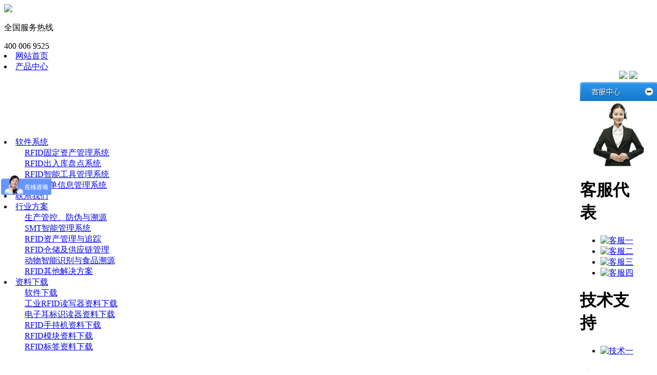

--- FILE ---
content_type: text/html; charset=utf-8
request_url: http://gzjye.com/cat-gpbq/
body_size: 6415
content:
<!DOCTYPE html>
<html>
	<head>
<base href="http://gzjye.com/" />
		<meta charset="utf-8" />
		<meta name="author" content="www.ecsolve.com" />
		<title>高频地标标签_RFID电子标签_产品中心_健永科技</title>
                <meta name="Keywords" content="" />
                <meta name="Description" content="" />
		<link rel="stylesheet" href="http://gzjye.com/themes/default/css/style.css" />
		<link rel="stylesheet" href="http://gzjye.com/themes/default/css/serviceList.css" />
	</head>
	<body>
		<script type="text/javascript">
var process_request = "正在处理您的请求...";
</script>
<style>
.tewm{position: absolute;top: 70px;
    display: none;
    right: -13px;
    width: 120px;width:120px;z-index:999;}
</style>
<div class="head">     
			<div class="h-top">
				<div class="logo"><a href="http://gzjye.com"><img src="http://gzjye.com/themes/default/img/logo.png"/></a></div>
				<div class="tel">
					<p>全国服务热线</p>
					<span>400 006 9525</span>
				</div>
				<div class="img" style="float:right;line-height:100px;margin-right:30px;position: relative;">
								<a href="https://shop450506123.taobao.com/?spm=a230r.7195193.1997079397.2.4a7e3c78s7uKBG" target="_blank"><img src="data/afficheimg/1564968179923069449.png"/></a>
				  
				 				<span class="wx">
				<img src="http://gzjye.com/themes/default/img/wx.png" />
				<img src="data/afficheimg/1564970983541459610.jpg" class="tewm"/>
				</span>
				  
			</div>
			</div>
			
			<div class="muen">
				<div class="nav" id="navs">
					<li><a href="http://gzjye.com">网站首页</a></li>
					<li class="nLi ">
						<a href="cat-cpzx/"  >产品中心</a>
						
						
  <div class="xiala clear sub">
							
	<dd><a href='http://gzjye.com/cat-rfidmk/' title='RFID模块' style='color:#fff;'>RFID模块</a></dd><dd><a href='http://gzjye.com/cat-rfiddxq/' title='工业RFID读写器' style='color:#fff;'>工业RFID读写器</a></dd><dd><a href='http://gzjye.com/cat-xmysdq/' title='RFID畜牧渔识读器' style='color:#fff;'>RFID畜牧渔识读器</a></dd><dd><a href='http://gzjye.com/cat-SCZD/' title='RFID手持终端' style='color:#fff;'>RFID手持终端</a></dd><dd><a href='http://gzjye.com/cat-dzbq/' title='RFID电子标签' style='color:#fff;'>RFID电子标签</a></dd><dd><a href='http://gzjye.com/cat-rfidxt/' title='软件系统' style='color:#fff;'>软件系统</a></dd>
       
						</div>
											</li>
										<li class="nLi ">
						<a href="rfidxt/"  >软件系统</a>
						
						
  <div class="xiala clear sub">
							
	
      <dd><a href='http://gzjye.com/qspglxt/'>RFID固定资产管理系统</a></dd><dd><a href='http://gzjye.com/crkpdxt/'>RFID出入库盘点系统</a></dd><dd><a href='http://gzjye.com/gjglxt/'>RFID智能工具管理系统</a></dd><dd><a href='http://gzjye.com/khxt/'>客户订单信息管理系统</a></dd> 
						</div>
											</li>
										<li class="nLi ">
						<a href="about/17.html"  >联系我们</a>
						
						</li>
										<li class="nLi ">
						<a href="hyfa/"  >行业方案</a>
						
						
  <div class="xiala clear sub">
							
	
      <dd><a href='http://gzjye.com/suyuanfangwei/'>生产管控、防伪与溯源</a></dd><dd><a href='http://gzjye.com/smtznglxt/'>SMT智能管理系统</a></dd><dd><a href='http://gzjye.com/zichanguanli/'>RFID资产管理与追踪</a></dd><dd><a href='http://gzjye.com/rfidcangchuwuliuguanli/'>RFID仓储及供应链管理</a></dd><dd><a href='http://gzjye.com/shipinanquansuyuan/'>动物智能识别与食品溯源</a></dd><dd><a href='http://gzjye.com/rfidqtjjfa/'>RFID其他解决方案</a></dd> 
						</div>
											</li>
										<li class="nLi bg">
						<a href="down/"  >资料下载</a>
						
						
  <div class="xiala clear sub">
							
	
      <dd><a href='http://gzjye.com/ruanjianxiazai/'>软件下载</a></dd><dd><a href='http://gzjye.com/industry/'>工业RFID读写器资料下载</a></dd><dd><a href='http://gzjye.com/husbandry/'>电子耳标识读器资料下载</a></dd><dd><a href='http://gzjye.com/handset/'>RFID手持机资料下载</a></dd><dd><a href='http://gzjye.com/module/'>RFID模块资料下载</a></dd><dd><a href='http://gzjye.com/label/'>RFID标签资料下载</a></dd> 
						</div>
											</li>
										
				</div>
			</div>
		</div>
		<div class="ls-banner">
					<div style="background: url(data/afficheimg/1483060464597379215.jpg) no-repeat center center;height: 200px;"></div>
					</div>
		
		<div class="xm-service-box clear">
    
<div class="containers">
    <div class="breadcrumbs">
        当前位置: <a href="">首页</a> <code>&gt;</code> <a href="http://gzjye.com/cat-cpzx/">产品中心</a> <code>&gt;</code> <a href="http://gzjye.com/cat-dzbq/">RFID电子标签</a> <code>&gt;</code> <a href="http://gzjye.com/cat-gpbq/">高频地标标签</a>            
    </div>
</div>    <div class="containers clearfix">
        <div class="row">
            
<div class="span4">
    <div class="xm-service-sidebar">
        <div class="content">
            <div class="xm-sidebar-content">
                <div class="nav-list" id="serviceMenuList">
		
                	                    <h3>产品中心</h3>
                   
					<ul class="uc-nav-list">
                                                                        
                     <li class="ejfl"><a href="http://gzjye.com/cat-rfidmk/">RFID模块<dd>>></dd></a></li>
		                             <li ><a href="http://gzjye.com/cat-dpmk/">低频模块<dt>></dt></a></li>
		                               <li ><a href="http://gzjye.com/cat-gpmk/">高频模块<dt>></dt></a></li>
		                               <li ><a href="http://gzjye.com/cat-cgpmk/">超高频模块<dt>></dt></a></li>
		                               <li ><a href="http://gzjye.com/cat-dzmk/">定制模块<dt>></dt></a></li>
		                               <li ><a href="http://gzjye.com/cat-sptx/">射频天线<dt>></dt></a></li>
		                               <li ><a href="http://gzjye.com/cat-emczg/">EMC整改<dt>></dt></a></li>
		                                                                                 
                     <li class="ejfl"><a href="http://gzjye.com/cat-rfiddxq/">工业RFID读写器<dd>>></dd></a></li>
		                             <li ><a href="http://gzjye.com/cat-dpdxq/">低频读写器<dt>></dt></a></li>
		                               <li ><a href="http://gzjye.com/cat-gpdxq/">高频读写器<dt>></dt></a></li>
		                               <li ><a href="http://gzjye.com/cat-cgpdxq/">超高频读写器<dt>></dt></a></li>
		                               <li ><a href="http://gzjye.com/cat-bdt/">半导体RFID读写器<dt>></dt></a></li>
		                                                                                 
                     <li class="ejfl"><a href="http://gzjye.com/cat-xmysdq/">RFID畜牧渔识读器<dd>>></dd></a></li>
		                             <li ><a href="http://gzjye.com/cat-mbssdq/">面板式动物耳标识读器<dt>></dt></a></li>
		                               <li ><a href="http://gzjye.com/cat-dzebsdq/">通道式电子耳标识读器<dt>></dt></a></li>
		                               <li ><a href="http://gzjye.com/cat-ylxpsdq/">通道式鱼类芯片识读器<dt>></dt></a></li>
		                               <li ><a href="http://gzjye.com/cat-scssdq/">手持式电子耳标识读器<dt>></dt></a></li>
		                               <li ><a href="http://gzjye.com/cat-AIPD/">AI摄像头盘点小程序<dt>></dt></a></li>
		                               <li ><a href="http://gzjye.com/cat-xcx/">蓝牙耳标小程序<dt>></dt></a></li>
		                               <li ><a href="http://gzjye.com/cat-ftssdmk/">分体式识读模块<dt>></dt></a></li>
		                               <li ><a href="http://gzjye.com/cat-dzxpbmq/">电子芯片编码器<dt>></dt></a></li>
		                                                                                 
                     <li class="ejfl"><a href="http://gzjye.com/cat-SCZD/">RFID手持终端<dd>>></dd></a></li>
		                             <li ><a href="http://gzjye.com/cat-DPSCZD/">低频手持终端<dt>></dt></a></li>
		                               <li ><a href="http://gzjye.com/cat-GPSCZD/">高频手持终端<dt>></dt></a></li>
		                               <li ><a href="http://gzjye.com/cat-CGPSCZD/">超高频手持终端<dt>></dt></a></li>
		                                                                                 
                     <li class="ejfl"><a href="http://gzjye.com/cat-dzbq/">RFID电子标签<dd>>></dd></a></li>
		                             <li ><a href="http://gzjye.com/cat-dxgdbq/">地下管道标识器<dt>></dt></a></li>
		                               <li ><a href="http://gzjye.com/cat-yxbq/">AGV地标标签<dt>></dt></a></li>
		                               <li class="cur"><a href="http://gzjye.com/cat-gpbq/">高频地标标签<dt>></dt></a></li>
		                               <li ><a href="http://gzjye.com/cat-dwbq/">动物电子耳标<dt>></dt></a></li>
		                               <li ><a href="http://gzjye.com/cat-lytag/">蓝牙智能耳标<dt>></dt></a></li>
		                               <li ><a href="http://gzjye.com/cat-yyeb/">有源耳标<dt>></dt></a></li>
		                               <li ><a href="http://gzjye.com/cat-blgbq/">玻璃管标签<dt>></dt></a></li>
		                               <li ><a href="http://gzjye.com/cat-cgpbgjbq/">超高频不干胶标签<dt>></dt></a></li>
		                               <li ><a href="http://gzjye.com/cat-cgpkjsbq/">超高频抗金属标签<dt>></dt></a></li>
		                               <li ><a href="http://gzjye.com/cat-zczybq/">资产专用标签<dt>></dt></a></li>
		                               <li ><a href="http://gzjye.com/cat-tiglb/">TI玻璃管标签<dt>></dt></a></li>
		                               <li ><a href="http://gzjye.com/cat-znkbq/">智能卡标签<dt>></dt></a></li>
		                               <li ><a href="http://gzjye.com/cat-wdbq/">腕带标签<dt>></dt></a></li>
		                               <li ><a href="http://gzjye.com/cat-fzbq/">服装标签<dt>></dt></a></li>
		                                                                                 
                     <li class="ejfl"><a href="http://gzjye.com/cat-rfidxt/">软件系统<dd>>></dd></a></li>
		                                               
                                                                         
                                                                            
                                            					    
					</ul>
					 					
					
                </div>
            </div>
        </div>
		<div class="lbox3listcon mb20">
 <div class="lbox3toplistcon">
         <dd>联系方式</dd>
       </div>
       <div class="lbox3conlistcon">
<p><img src="http://gzjye.com/themes/default/img/contact.png"></p>
       
<dt>广州健永信息科技有限公司<br>
电话：400 006 9525<br>	
地址：广州市黄埔区黄埔东路2801号</dt>
</div>
     </div>
    </div>
</div>            <div class="span16">
                <div class="content" id="serviceListCon">
                    <div class="service-right">
                        <div class="news">
		<ul>
							<li style="margin-top: 0;">
				<div class="slt"><a href="http://gzjye.com/cat-gpbq/233.html"><img src="http://gzjye.com/images/202401/goods_img/233_G_1705343694119.jpg" style="width:160px;height:160px;"></a></div>
				<div class="tit"><p><a href="http://gzjye.com/cat-gpbq/233.html">RFID高频抗金属标签JY-K504AX</a></p><i></i></div>
				<div class="spc">JY-K504AX是一款双面PPS材质的抗金属通用型标签，可直接贴于金属表面识别读取。工作频率为13.56MHz，支持ISO 15693协议。</div>
			</li>
			                        					<li >
				<div class="slt"><a href="http://gzjye.com/cat-gpbq/227.html"><img src="http://gzjye.com/images/202310/goods_img/227_G_1698020848437.jpg" style="width:160px;height:160px;"></a></div>
				<div class="tit"><p><a href="http://gzjye.com/cat-gpbq/227.html">RFID高频耐高温中孔标签JY-T504AX</a></p><i></i></div>
				<div class="spc">JY-T504AX是一款双面PPS材质的高防护等级工业载码体标签，工作频率为13.56MHz，支持ISO 15693协议。该标签防水抗震、防潮防腐蚀、耐压耐磨、阻燃耐高温，中孔结构，方便安装固定。标签无电池免维护，灵敏度好，存储容量达102...</div>
			</li>
			                        					<li >
				<div class="slt"><a href="http://gzjye.com/cat-gpbq/229.html"><img src="http://gzjye.com/images/202311/goods_img/229_G_1699312962362.jpg" style="width:160px;height:160px;"></a></div>
				<div class="tit"><p><a href="http://gzjye.com/cat-gpbq/229.html">RFID高频耐高温中孔标签JY-T353AX</a></p><i></i></div>
				<div class="spc">JY-T353AX是一款双面PPS材质的高防护等级工业载码体标签，工作频率为13.56MHz，支持ISO 15693协议。该标签防水抗震、防潮防腐蚀、耐压耐磨、阻燃耐高温，中孔结构，方便安装固定。标签无电池免维护，灵敏度好，存储容量达102...</div>
			</li>
			                        					<li >
				<div class="slt"><a href="http://gzjye.com/cat-gpbq/230.html"><img src="http://gzjye.com/images/202311/goods_img/230_G_1699314816918.jpg" style="width:160px;height:160px;"></a></div>
				<div class="tit"><p><a href="http://gzjye.com/cat-gpbq/230.html">RFID高频耐高温中孔标签JY-T303AX</a></p><i></i></div>
				<div class="spc">JY-T303AX是一款高频13.56MHz频率的RFID工业载码体标签，支持ISO 15693协议，IP68防护等级、PPS材质，具有防水抗震、防潮防腐蚀、耐压耐磨、阻燃阻高温的特点。</div>
			</li>
			                        					<li >
				<div class="slt"><a href="http://gzjye.com/cat-gpbq/199.html"><img src="http://gzjye.com/images/202311/goods_img/199_G_1699311606361.jpg" style="width:160px;height:160px;"></a></div>
				<div class="tit"><p><a href="http://gzjye.com/cat-gpbq/199.html">RFID高频钉子标签JY-T368X</a></p><i></i></div>
				<div class="spc">JY-T368H高频电子标签符合ISO15693 标准， 工作频率13.56Mhz，是一款由采用PPS外壳，内为树脂封装而成的钉子标签，尺寸小巧，易于镶嵌至其他产品或树木中，也适合埋地安装，方便行驶中的AGV快速采集地标信息。</div>
			</li>
			                        					<li >
				<div class="slt"><a href="http://gzjye.com/cat-gpbq/224.html"><img src="http://gzjye.com/images/202309/goods_img/224_G_1695683729590.jpg" style="width:160px;height:160px;"></a></div>
				<div class="tit"><p><a href="http://gzjye.com/cat-gpbq/224.html">RFID高频耐高温地标标签JY-T203X</a></p><i></i></div>
				<div class="spc">JY-T203X是一款双面PPS材质的通用型地标标签，工作频率为13.56MHz，支持ISO 15693协议。该标签防水、防震、防潮、耐磨、耐高温，标签无电池免维护，存储容量达1024bits，可直接通过读写器对标签进行数据读写。</div>
			</li>
			                        					<li >
				<div class="slt"><a href="http://gzjye.com/cat-gpbq/247.html"><img src="http://gzjye.com/images/202410/goods_img/247_G_1729618397668.jpg" style="width:160px;height:160px;"></a></div>
				<div class="tit"><p><a href="http://gzjye.com/cat-gpbq/247.html">RFID高频耐高温抗金属标签JY-K303A...</a></p><i></i></div>
				<div class="spc">JY-K303AX是一款双面PPS材质的抗金属通用型标签，可直接贴于金属表面识别读取。工作频率为13.56MHz，支持ISO 15693协议。该标签防水抗震、防潮防腐蚀、耐压耐磨、阻燃耐高温，中孔结构，方便安装固定。</div>
			</li>
			                        					<li >
				<div class="slt"><a href="http://gzjye.com/cat-gpbq/234.html"><img src="http://gzjye.com/images/202401/goods_img/234_G_1705616980797.jpg" style="width:160px;height:160px;"></a></div>
				<div class="tit"><p><a href="http://gzjye.com/cat-gpbq/234.html">RFID高频耐高温地标标签JY-T242X</a></p><i></i></div>
				<div class="spc">JY-T242X是一款双面PPS材质的通用型地标标签，工作频率为13.56MHz，支持ISO 15693协议。该标签防水、防震、防潮、耐磨、耐高温，尺寸小巧，适合埋地安装</div>
			</li>
			                        					<li >
				<div class="slt"><a href="http://gzjye.com/cat-gpbq/235.html"><img src="http://gzjye.com/images/202401/goods_img/235_G_1706038594298.jpg" style="width:160px;height:160px;"></a></div>
				<div class="tit"><p><a href="http://gzjye.com/cat-gpbq/235.html">RFID高频耐高温标签JY-T253AX</a></p><i></i></div>
				<div class="spc">JY-T253AX是一款高频的地标标签，13.56MHz工作频率，支持ISO 15693协议，采用PPS材质。IP68防护等级，防水抗震、防潮防腐蚀、耐磨、阻燃耐高温，标签无电池免维护。</div>
			</li>
			                        					<li >
				<div class="slt"><a href="http://gzjye.com/cat-gpbq/236.html"><img src="http://gzjye.com/images/202401/goods_img/236_G_1706124743932.jpg" style="width:160px;height:160px;"></a></div>
				<div class="tit"><p><a href="http://gzjye.com/cat-gpbq/236.html">RFID高频耐高温标签JY-T303AC</a></p><i></i></div>
				<div class="spc">JY-T303AC是一款双面PPS材质的高防护等级工业载码体标签，工作频率为13.56MHz，支持ISO 15693协议，采用铁电FRAM存储技术，数据擦写词数可达1万亿次。该标签防水抗震、防潮防腐蚀、耐压耐磨、阻燃耐高温。无电池免维护，灵...</div>
			</li>
			                        					<li >
				<div class="slt"><a href="http://gzjye.com/cat-gpbq/248.html"><img src="http://gzjye.com/images/202411/goods_img/248_G_1731025497067.jpg" style="width:160px;height:160px;"></a></div>
				<div class="tit"><p><a href="http://gzjye.com/cat-gpbq/248.html">RFID高频钱币卡标签JY-T251X</a></p><i></i></div>
				<div class="spc">JY-T251X是一款PVC材质的通用型标签，由PVC层压封装芯片线圈的圆形卡，防水、防震、防潮，尺寸小巧，易于镶嵌至其他产品中，表面可丝印、移印、胶印、喷码、激光UID等多种工艺。标签无电池免维护，灵敏度好，存储容量达1024bits，可...</div>
			</li>
			                        		                        
					</ul>
		
	</div>
   <div style="clear: both;"></div>  
   <div class="pags clear"><form name="selectPageForm" action="/category.php" method="get">
 <div id="pager" class="pagebar">
  <span class="f_l f6" style="margin-right:10px;">总计 <b>11</b>  个记录</span>
      
      </div>
</form>
<script type="Text/Javascript" language="JavaScript">
<!--
function selectPage(sel)
{
  sel.form.submit();
}
//-->
</script></div>
                    </div>
                    
                </div>
            </div>
        </div>
    </div>
</div>
		
		
		
<div class="foot" style="height:auto;">
			<div class="nav">
			   				<a target="_blank" href="cat-cpzx/" target="_blank"> 产品中心<span>|</span> </a>
		
                                				<a target="_blank" href="/about/12.html" target="_blank"> 关于健永<span>|</span> </a>
		
                                				<a target="_blank" href="/about/17.html" target="_blank"> 联系我们<span>|</span> </a>
		
                                				<a target="_blank" href="cjwt" target="_blank"> 常见问题</a>
		
                                                                  			</div>
			<p>
				全国统一服务热线：<span>400 006 9525</span><br>
				地　址：广州市黄埔区黄埔东路景盛创意园D栋506<br>
				健永科技 © 2007-2014 <a href="http://beian.miit.gov.cn" target="_blank">粤ICP备15010140号-1</a>&nbsp;&nbsp;技术支持：<a>思而拓</a>&nbsp;&nbsp;&nbsp;<script type="text/javascript">var cnzz_protocol = (("https:" == document.location.protocol) ? " https://" : " http://");document.write(unescape("%3Cspan id='cnzz_stat_icon_1254780648'%3E%3C/span%3E%3Cscript src='" + cnzz_protocol + "s4.cnzz.com/z_stat.php%3Fid%3D1254780648%26show%3Dpic' type='text/javascript'%3E%3C/script%3E"));</script>
<script>
var _hmt = _hmt || [];
(function() {
  var hm = document.createElement("script");
  hm.src = "//hm.baidu.com/hm.js?eaa4f43125d8db69c24894750f4a24f7";
  var s = document.getElementsByTagName("script")[0]; 
  s.parentNode.insertBefore(hm, s);
})();
</script>			</p>
					</div>
		
	<p class="back_top" style="display: none; "><a rel="nofollow" href="javascript:void(0)" title="返回顶部">返回顶部按钮</a></p>	
		
		
		
		
		
		
		
		
		
		
	<script type="text/javascript" src="http://gzjye.com/themes/default/js/jquery.min.js"></script>
	<script type="text/javascript" src="http://gzjye.com/themes/default/js/jquery.SuperSlide.js"></script>
	<script>
		
	/*首屏大图轮播*/
	jQuery(".banner").slide({titCell: ".hd ul", mainCell: ".bd ul", effect: "leftLoop",autoPlay: true,delayTime: 800,interTime:5000,autoPage: "<li><a></a></li>"});
	/*产品推荐图轮播*/
	jQuery(function(){jQuery(".product").slide({mainCell:".bd ul",autoPlay:true,effect: "leftMarquee", vis: 4,interTime:20,trigger:"click"});})	
	/*导航下拉*/
	jQuery("#navs").slide({type:"menu", titCell:".nLi", targetCell:".sub",effect:"slideDown", delayTime:500, triggerTime:150,});
	//  返回顶部	
	$(".back_top").hide();
	$(window).scroll(function(){
	if ($(window).scrollTop()>100){
	$(".back_top").fadeIn(500);
	}
	else
	{
		$(".back_top").fadeOut(500);
	}
	});
	$(".back_top").click(function(){
	$('body,html').animate({scrollTop:0},500);
		return false;
	});	
    	
    	jQuery(".hyfa").slide({titCell: ".hd ul", mainCell: ".h-ls ul", effect: "topMarquee",vis: 4,autoPlay: true,interTime:50,autoPage: "<li><a></a></li>"});
	</script>
	
			<script>
		$('.wx').on('mouseover', function() {
					$(this).find('.tewm').stop().fadeIn();
				}).on('mouseout', function() {
					$(this).find('.tewm').stop().fadeOut();
				});
	</script>
	<link href="OKQQ/images/common.css" rel="stylesheet" type="text/css"/>

<script type="text/javascript" src="js/FixedKF.js"></script>



<style>

#BottomNav {
/*background: #9F6;*/
margin:0 auto;
z-index: 999;
position: fixed;
top: 160px;
right: 30px;

width:120px;
_position: absolute;
_top: expression(documentElement.scrollTop-10 + documentElement.clientHeight-this.offsetHeight);
overflow: visible;}

</style>

<script language="javascript">
	function xianshi()
	{
		var showone = document.getElementById('show_one');
		var showtwo = document.getElementById('show_two');
		showone.style.display = "none"; 
		showtwo.style.display = "block"; 	
	}
	
	function guanbi()
	{
		var showone = document.getElementById('show_one');
		var showtwo = document.getElementById('show_two');
		showone.style.display = "block"; 
		showtwo.style.display = "none"; 	
	}
	
</script>



<div id="BottomNav">















<div class="shrink_s10" id="show_one" style="display:none;"><a href="javascript:xianshi();"><img src="OKQQ/images/s10/shrink.png" /></a></div>

<div class="expansion_s10" style="display:block;" id="show_two">
	<div><a href="javascript:guanbi();"title="点击关闭"><img src="OKQQ/images/s10/close.png" /></a></div>
    <div class="kfbg10"><img src="OKQQ/images/s10/kfbg.png" /></div>
    <div class="common common_s10"><h1>客服代表</h1>
        <ul>
                            <li><span></span><a target="_blank" href="http://wpa.qq.com/msgrd?v=3&uin=330086860&site=qq&menu=yes"><img border="0" src="http://wpa.qq.com/pa?p=2:330086860:41" title="客服一"></a></li>
                  

      
                    <li><span></span><a target="_blank" href="http://wpa.qq.com/msgrd?v=3&uin=2738906670&site=qq&menu=yes"><img border="0" src="http://wpa.qq.com/pa?p=2:2738906670:41" title="客服二"></a></li>
                  

      
                    <li><span></span><a target="_blank" href="http://wpa.qq.com/msgrd?v=3&uin=232666982&site=qq&menu=yes"><img border="0" src="http://wpa.qq.com/pa?p=2:232666982:41" title="客服三"></a></li>
                  

      
                    <li><span></span><a target="_blank" href="http://wpa.qq.com/msgrd?v=3&uin=3093930870&site=qq&menu=yes"><img border="0" src="http://wpa.qq.com/pa?p=2:3093930870:41" title="客服四"></a></li>
                  

      
     
    
    
           
                      
         	    
        </ul>
  
  	<h1>技术支持</h1>
        <ul>
                            <li><span></span><a target="_blank" href="http://wpa.qq.com/msgrd?v=3&uin=2906100370&site=qq&menu=yes"><img border="0" src="http://wpa.qq.com/pa?p=2:2906100370:41" title="技术一"></a></li>
             
     
    
    
                                       	    
        </ul>
        
       
        
         

    
      
  
<script type="text/javascript" id="bdshare_js" data="type=tools&amp;uid=13844" ></script>
<script type="text/javascript" id="bdshell_js"></script>
<script type="text/javascript">
    var bds_config = {'review':'off'};
	var bds_config = {'bdText':'高频地标标签_RFID电子标签_产品中心_健永科技'};
	var bds_config = {'bdDesc':'高频地标标签_RFID电子标签_产品中心_健永科技'};
	var bds_config = {'bdComment':'高频地标标签_RFID电子标签_产品中心_健永科技'};
	document.getElementById("bdshell_js").src = "http://bdimg.share.baidu.com/static/js/shell_v2.js?cdnversion=" + new Date().getHours();
</script>

    
    
        <h1>客服热线</h1>
        <div class="qqtel">400 006 9525</div>
           </div>
    <div ><a href="javascript:void(0);"onclick='window.scrollTo(0,0);' title="返回顶部"><img src="OKQQ/images/s10/gotop.jpg" /></a></div>
    <div><img src="OKQQ/images/s10/endbg.png" /></div>
</div>



















</div>


		
		
		
		
		
	</body>
</html>

--- FILE ---
content_type: text/javascript; charset=utf-8
request_url: https://goutong.baidu.com/site/278/eaa4f43125d8db69c24894750f4a24f7/b.js?siteId=7116514
body_size: 7694
content:
!function(){"use strict";!function(){var e={styleConfig:{"styleVersion":"1","inviteBox":{"btnBgColor":"#6696FF","startPage":1,"cpyInfo":"","isShowText":1,"skinType":1,"buttonType":1,"inviteTypeData":{"0":{"width":400,"height":175},"1":{"width":400,"height":282},"2":{"width":400,"height":282},"3":{"width":400,"height":282}},"autoInvite":1,"stayTime":30,"closeTime":20,"inviteWinPos":0,"welcome":"欢迎来到本网站，请问有什么可以帮您？","btnBgColorType":0,"skinIndex":0,"customerStyle":{"acceptFontColor":"#000000","backImg":"","acceptBgColor":"#fecb2e","inviteBackImg":"https://aff-im.bj.bcebos.com/r/image/invite-back-img.png","confirmBtnText":"在线咨询","marginTop":0,"buttonPosition":"center","marginLeft":0},"smartBoxEnable":0,"defaultStyle":1,"likeCrm":0,"skinName":"默认皮肤","autoHide":0,"reInvite":1,"sendButton":{"bgColor":"#bfecff","fontColor":"#1980df"},"inviteHeadImg":"","license":"000","fontPosition":"center","isCustomerStyle":0,"position":"middle","inviteInterval":30,"inviteWinType":0,"tradeId":0,"fontColor":"#333333"},"aiSupportQuestion":true,"webimConfig":{"isShowIntelWelLan":0,"skinIndex":0,"autoDuration":0,"customerColor":"#6696FF","themeType":0,"license":"000","isOpenAutoDirectCom":1,"generalRecommend":1,"isShowCloseBtn":1,"skinType":1,"isOpenKeepCom":1,"autoPopupMsg":0,"position":"right-bottom","needVerifyCode":1,"waitVisitStayTime":6,"searchTermRecommend":1},"noteBoard":{"btnBgColor":"#6696FF","skinIndex":0,"displayCompany":1,"cpyInfo":"感谢您的关注，当前客服人员不在线，请填写一下您的信息，我们会尽快和您联系。","skinName":"默认皮肤","displayLxb":1,"skinType":1,"position":"left-bottom","itemsExt":[{"question":"邮箱","name":"item0","required":0,"isShow":1},{"question":"地址","name":"item1","required":0,"isShow":1}],"items":[{"name":"content","required":1,"isShow":1},{"name":"visitorName","required":0,"isShow":1},{"name":"visitorPhone","required":1,"isShow":1}],"cpyTel":"","needVerifyCode":1,"btnBgColorType":0,"isAlwaysDisplay":0},"blackWhiteList":{"type":-1,"siteBlackWhiteList":[]},"isWebim":1,"pageId":0,"seekIcon":{"customerStyle":{"backImg":""},"skinIndex":5,"barrageIconColor":"#9861E6","likeCrm":0,"barrageIssue":["可以介绍下你们的产品么？","你们是怎么收费的呢？","现在有优惠活动么？"],"skinName":"默认皮肤","groups":[{"groupName":"示例分组1","groupId":5955}],"displayLxb":1,"barrageColor":0,"marginLeft":0,"autoConsult":1,"skinType":1,"isFixedPosition":1,"barrageSwitch":false,"iconType":0,"isCustomerStyle":0,"width":30,"pcGroupiconColor":"#6696FF","groupStyle":{"bgColor":"#ffffff","buttonColor":"#d6f3ff","fontColor":"#008edf"},"pcGroupiconType":0,"position":"left-center","barrageIconColorType":0,"marginTop":0,"height":19},"digitalHumanSetting":{"perid":"4146","gender":0,"demo":{"image":"https://aff-im.cdn.bcebos.com/onlineEnv/r/image/digitalman/digital-woman-demo-webim.png"},"headImage":"https://aff-im.cdn.bcebos.com/onlineEnv/r/image/digitalman/digital-woman-demo.jpg","name":"温柔姐姐","audition":"https://aff-im.cdn.bcebos.com/onlineEnv/r/audio/digitalman/woman.mp3","comment":"以亲切温柔的形象来接待访客，让用户感受到温暖和关怀；","data":{"welcome":{"gif":"https://aff-im.cdn.bcebos.com/onlineEnv/r/image/digitalman/digital-woman-welcome.gif"},"contact":{"gif":"https://aff-im.cdn.bcebos.com/onlineEnv/r/image/digitalman/digital-woman-contact.gif"},"warmLanguage":{"gif":""},"other":{"gif":""}}}},siteConfig:{"eid":"10814328","queuing":"欢迎光临！您已经进入服务队列，请您稍候，马上为您转接您的在线咨询顾问。或您可以致电我司李小姐：18820787854<span style=\"color: rgb(254, 1, 0);\"></span><p><a href=\"http://gzjye.com/cat-dpdxq/\"></a></p>","isOpenOfflineChat":1,"authToken":"bridge","isWebim":1,"imVersion":"im_server","platform":0,"isGray":"false","vstProto":1,"bcpAiAgentEnable":"0","webimConfig":{"isShowIntelWelLan":0,"skinIndex":0,"autoDuration":0,"customerColor":"#6696FF","themeType":0,"license":"000","isOpenAutoDirectCom":1,"generalRecommend":1,"isShowCloseBtn":1,"skinType":1,"isOpenKeepCom":1,"autoPopupMsg":0,"position":"right-bottom","needVerifyCode":1,"waitVisitStayTime":6,"searchTermRecommend":1},"isOpenRobot":1,"startTime":1769002882754,"authType":4,"prologue":"<p><span style=\"margin: 0px; padding: 0px; list-style: none; color: rgb(119, 119, 119); font-family: 'Microsoft YaHei', Arial, sans-serif;\">您好！这里是健永科技官方网站！欢迎您前来咨询，很荣幸为您服务！<span style=\"margin: 0px; padding: 0px; list-style: none; font-size: 10pt;\"><span style=\"color: rgb(117, 117, 117); font-family: 微软雅黑, 'Microsoft YaHei'; font-variant-ligatures: normal; orphans: 2; text-indent: 28px; widows: 2; background-color: rgb(255, 255, 255);\">我司主营范围有：<span style=\"margin: 0px; padding: 0px; list-style: none; color: rgb(254, 1, 0); font-family: 微软雅黑, 'Microsoft YaHei'; font-size: 10pt; font-variant-ligatures: normal; orphans: 2; text-indent: 28px; widows: 2; background-color: rgb(255, 255, 255);\"><span style=\"margin: 0px; padding: 0px; list-style: none; font-size: 10pt; font-variant-ligatures: normal;\">低高频RFID读写模块</span>、工业<span style=\"margin: 0px; padding: 0px; list-style: none; font-size: 10pt; font-variant-ligatures: normal;\">RFID读写器</span>、<span style=\"margin: 0px; padding: 0px; list-style: none; font-family: 微软雅黑, 'Microsoft YaHei'; font-size: 10pt; font-variant-ligatures: normal; orphans: 2; text-indent: 28px; widows: 2; background-color: rgb(255, 255, 255);\">HDX读卡器、</span><span style=\"margin: 0px; padding: 0px; list-style: none; font-size: 10pt; font-variant-ligatures: normal;\">RFID手持终端</span>、<span style=\"margin: 0px; padding: 0px; list-style: none; font-size: 10pt; font-variant-ligatures: normal;\">电子标签等自动化识别产品</span>，</span>固定资产管理系统、出入库管理系统等RFID智能管理</span><span style=\"color: rgb(117, 117, 117); font-family: 微软雅黑, 'Microsoft YaHei'; font-variant-ligatures: normal; orphans: 2; widows: 2; text-indent: 32px; background-color: rgb(255, 255, 255);\">系统</span><span style=\"color: rgb(117, 117, 117); font-family: 微软雅黑, 'Microsoft YaHei'; font-variant-ligatures: normal; orphans: 2; text-indent: 28px; widows: 2; background-color: rgb(255, 255, 255);\">软件。</span></span>产品详情、功能介绍、场景应用等，可以随时咨询我们哦。</span><img src=\"https://aff-im.cdn.bcebos.com/onlineEnv/webim/resource/img/face/1e376a99d4059562772aad9ac065fd71.png\" style=\"font-family: 微软雅黑; white-space: normal;\" id=\"1e376a99d4059562772aad9ac065fd71\"></p><p><span style=\"color: rgb(0, 133, 218);\"><strong>请咨询：李小姐 18820787854！</strong></span></p>","isPreonline":0,"isOpenSmartReply":1,"isCsOnline":0,"siteToken":"eaa4f43125d8db69c24894750f4a24f7","userId":"10814328","route":"1","csrfToken":"d6b96c68438a4c499dd30d837586b625","ymgWhitelist":true,"likeVersion":"generic","newWebIm":1,"siteId":"7116514","online":"true","bid":"","webRoot":"https://affimvip.baidu.com/cps5/","isSmallFlow":1,"userCommonSwitch":{"isOpenTelCall":false,"isOpenCallDialog":false,"isOpenStateOfRead":true,"isOpenVisitorLeavingClue":true,"isOpenVoiceMsg":true,"isOpenVoiceCom":true}}};Object.freeze(e),window.affImConfig=e;var i=document.createElement("script"); i.src="https://aff-im.cdn.bcebos.com/onlineEnv/imsdk/1735891798/affim.js",i.setAttribute("charset","UTF-8");var o=document.getElementsByTagName("head")[0]||document.body;o.insertBefore(i,o.firstElement||null)}()}();